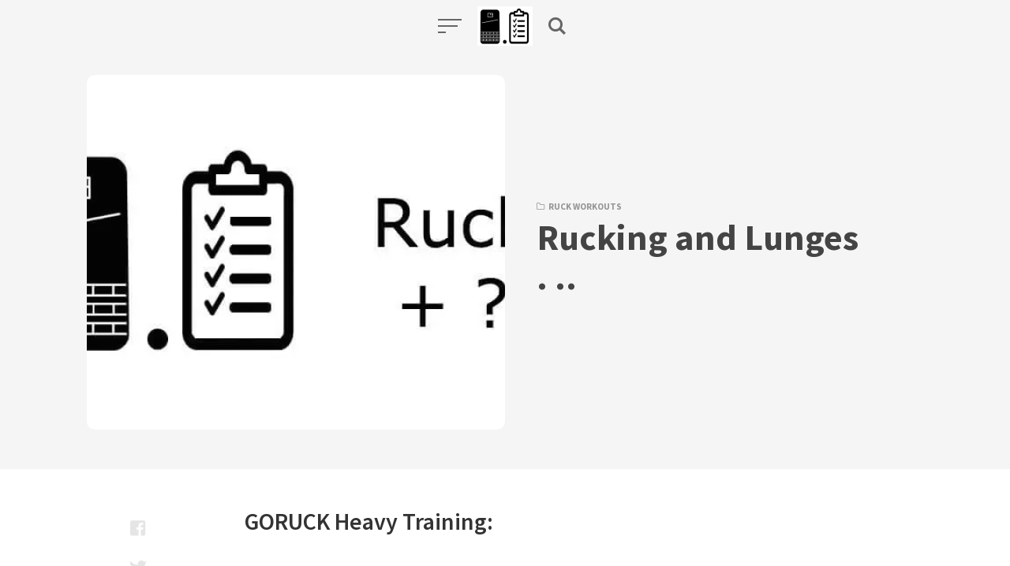

--- FILE ---
content_type: text/html; charset=UTF-8
request_url: https://ruck.training/rucking-and-lunges-workout-ruck-workout/
body_size: 13801
content:
<!DOCTYPE html>
<html lang="en-US" class="no-js">
<head>
<meta charset="UTF-8">
<meta name="viewport" content="width=device-width, initial-scale=1.0">
<script>var et_site_url='https://ruck.training';var et_post_id='2021';function et_core_page_resource_fallback(a,b){"undefined"===typeof b&&(b=a.sheet.cssRules&&0===a.sheet.cssRules.length);b&&(a.onerror=null,a.onload=null,a.href?a.href=et_site_url+"/?et_core_page_resource="+a.id+et_post_id:a.src&&(a.src=et_site_url+"/?et_core_page_resource="+a.id+et_post_id))}
</script><script>document.documentElement.className = document.documentElement.className.replace(/\bno-js\b/,'js');</script>
<meta name='robots' content='index, follow, max-image-preview:large, max-snippet:-1, max-video-preview:-1' />

	<!-- This site is optimized with the Yoast SEO plugin v20.6 - https://yoast.com/wordpress/plugins/seo/ -->
	<title>Rucking and Lunges . .. - Ruck.Training</title><link rel="preload" as="style" href="https://fonts.googleapis.com/css?family=Source%20Sans%20Pro%3A400%2C400i%2C600%2C600i%2C700%2C700i%7COpen%20Sans%3A400%2C700&#038;subset=latin%2Clatin-ext&#038;display=swap" /><link rel="stylesheet" href="https://fonts.googleapis.com/css?family=Source%20Sans%20Pro%3A400%2C400i%2C600%2C600i%2C700%2C700i%7COpen%20Sans%3A400%2C700&#038;subset=latin%2Clatin-ext&#038;display=swap" media="print" onload="this.media='all'" /><noscript><link rel="stylesheet" href="https://fonts.googleapis.com/css?family=Source%20Sans%20Pro%3A400%2C400i%2C600%2C600i%2C700%2C700i%7COpen%20Sans%3A400%2C700&#038;subset=latin%2Clatin-ext&#038;display=swap" /></noscript>
	<link rel="canonical" href="https://ruck.training/rucking-and-lunges-workout-ruck-workout/" />
	<meta property="og:locale" content="en_US" />
	<meta property="og:type" content="article" />
	<meta property="og:title" content="Rucking and Lunges . .. - Ruck.Training" />
	<meta property="og:description" content="GORUCK Heavy Training: Ruck 1 Mile. Every 60 seconds stop and do 6 lunges. GORUCK Tough Training: Ruck 1 Mile. Every 60 seconds stop" />
	<meta property="og:url" content="https://ruck.training/rucking-and-lunges-workout-ruck-workout/" />
	<meta property="og:site_name" content="Ruck.Training" />
	<meta property="article:publisher" content="https://www.facebook.com/RuckDotTraining" />
	<meta property="article:published_time" content="2020-03-05T20:49:07+00:00" />
	<meta property="og:image" content="https://ruck.training/wp-content/uploads/2017/11/ruck-plus.jpg" />
	<meta property="og:image:width" content="800" />
	<meta property="og:image:height" content="400" />
	<meta property="og:image:type" content="image/jpeg" />
	<meta name="author" content="Ruck Training" />
	<meta name="twitter:card" content="summary_large_image" />
	<meta name="twitter:creator" content="@RuckDotTraining" />
	<meta name="twitter:site" content="@RuckDotTraining" />
	<meta name="twitter:label1" content="Written by" />
	<meta name="twitter:data1" content="Ruck Training" />
	<script type="application/ld+json" class="yoast-schema-graph">{"@context":"https://schema.org","@graph":[{"@type":"Article","@id":"https://ruck.training/rucking-and-lunges-workout-ruck-workout/#article","isPartOf":{"@id":"https://ruck.training/rucking-and-lunges-workout-ruck-workout/"},"author":{"name":"Ruck Training","@id":"https://ruck.training/#/schema/person/982a939b7ceabae7816a62b0cf1b052a"},"headline":"Rucking and Lunges . ..","datePublished":"2020-03-05T20:49:07+00:00","dateModified":"2020-03-05T20:49:07+00:00","mainEntityOfPage":{"@id":"https://ruck.training/rucking-and-lunges-workout-ruck-workout/"},"wordCount":66,"commentCount":0,"publisher":{"@id":"https://ruck.training/#organization"},"image":{"@id":"https://ruck.training/rucking-and-lunges-workout-ruck-workout/#primaryimage"},"thumbnailUrl":"https://ruck.training/wp-content/uploads/2017/11/ruck-plus.jpg","articleSection":["Ruck Workouts"],"inLanguage":"en-US","potentialAction":[{"@type":"CommentAction","name":"Comment","target":["https://ruck.training/rucking-and-lunges-workout-ruck-workout/#respond"]}]},{"@type":"WebPage","@id":"https://ruck.training/rucking-and-lunges-workout-ruck-workout/","url":"https://ruck.training/rucking-and-lunges-workout-ruck-workout/","name":"Rucking and Lunges . .. - Ruck.Training","isPartOf":{"@id":"https://ruck.training/#website"},"primaryImageOfPage":{"@id":"https://ruck.training/rucking-and-lunges-workout-ruck-workout/#primaryimage"},"image":{"@id":"https://ruck.training/rucking-and-lunges-workout-ruck-workout/#primaryimage"},"thumbnailUrl":"https://ruck.training/wp-content/uploads/2017/11/ruck-plus.jpg","datePublished":"2020-03-05T20:49:07+00:00","dateModified":"2020-03-05T20:49:07+00:00","breadcrumb":{"@id":"https://ruck.training/rucking-and-lunges-workout-ruck-workout/#breadcrumb"},"inLanguage":"en-US","potentialAction":[{"@type":"ReadAction","target":["https://ruck.training/rucking-and-lunges-workout-ruck-workout/"]}]},{"@type":"ImageObject","inLanguage":"en-US","@id":"https://ruck.training/rucking-and-lunges-workout-ruck-workout/#primaryimage","url":"https://ruck.training/wp-content/uploads/2017/11/ruck-plus.jpg","contentUrl":"https://ruck.training/wp-content/uploads/2017/11/ruck-plus.jpg","width":800,"height":400},{"@type":"BreadcrumbList","@id":"https://ruck.training/rucking-and-lunges-workout-ruck-workout/#breadcrumb","itemListElement":[{"@type":"ListItem","position":1,"name":"Home","item":"https://ruck.training/"},{"@type":"ListItem","position":2,"name":"Rucking and Lunges . .."}]},{"@type":"WebSite","@id":"https://ruck.training/#website","url":"https://ruck.training/","name":"Ruck.Training","description":"Training guides and plans for GORUCK Heavy, GORUCK Tough, and GORUCK Light.","publisher":{"@id":"https://ruck.training/#organization"},"potentialAction":[{"@type":"SearchAction","target":{"@type":"EntryPoint","urlTemplate":"https://ruck.training/?s={search_term_string}"},"query-input":"required name=search_term_string"}],"inLanguage":"en-US"},{"@type":"Organization","@id":"https://ruck.training/#organization","name":"Ruck Training","url":"https://ruck.training/","logo":{"@type":"ImageObject","inLanguage":"en-US","@id":"https://ruck.training/#/schema/logo/image/","url":"https://ruck.training/wp-content/uploads/2020/07/cropped-ruck-training.png","contentUrl":"https://ruck.training/wp-content/uploads/2020/07/cropped-ruck-training.png","width":140,"height":100,"caption":"Ruck Training"},"image":{"@id":"https://ruck.training/#/schema/logo/image/"},"sameAs":["https://www.facebook.com/RuckDotTraining","https://twitter.com/RuckDotTraining"]},{"@type":"Person","@id":"https://ruck.training/#/schema/person/982a939b7ceabae7816a62b0cf1b052a","name":"Ruck Training","image":{"@type":"ImageObject","inLanguage":"en-US","@id":"https://ruck.training/#/schema/person/image/","url":"https://secure.gravatar.com/avatar/b8e18865d0292598a16f2d6fdcf39e07?s=96&d=mm&r=g","contentUrl":"https://secure.gravatar.com/avatar/b8e18865d0292598a16f2d6fdcf39e07?s=96&d=mm&r=g","caption":"Ruck Training"},"description":"Don't disappoint your mom. Go do the workout! When you're done, enjoy a nice beverage and read Ruck.Beer"}]}</script>
	<!-- / Yoast SEO plugin. -->


<link rel='dns-prefetch' href='//fonts.googleapis.com' />
<link href='https://fonts.gstatic.com' crossorigin rel='preconnect' />
<link rel="alternate" type="application/rss+xml" title="Ruck.Training &raquo; Feed" href="https://ruck.training/feed/" />
<link rel="alternate" type="application/rss+xml" title="Ruck.Training &raquo; Comments Feed" href="https://ruck.training/comments/feed/" />
<link rel="alternate" type="application/rss+xml" title="Ruck.Training &raquo; Rucking and Lunges  .  .. Comments Feed" href="https://ruck.training/rucking-and-lunges-workout-ruck-workout/feed/" />
		<!-- This site uses the Google Analytics by MonsterInsights plugin v9.11.1 - Using Analytics tracking - https://www.monsterinsights.com/ -->
							<script src="//www.googletagmanager.com/gtag/js?id=G-32BZELPLNQ"  data-cfasync="false" data-wpfc-render="false" type="text/javascript" async></script>
			<script data-cfasync="false" data-wpfc-render="false" type="text/javascript">
				var mi_version = '9.11.1';
				var mi_track_user = true;
				var mi_no_track_reason = '';
								var MonsterInsightsDefaultLocations = {"page_location":"https:\/\/ruck.training\/rucking-and-lunges-workout-ruck-workout\/"};
								if ( typeof MonsterInsightsPrivacyGuardFilter === 'function' ) {
					var MonsterInsightsLocations = (typeof MonsterInsightsExcludeQuery === 'object') ? MonsterInsightsPrivacyGuardFilter( MonsterInsightsExcludeQuery ) : MonsterInsightsPrivacyGuardFilter( MonsterInsightsDefaultLocations );
				} else {
					var MonsterInsightsLocations = (typeof MonsterInsightsExcludeQuery === 'object') ? MonsterInsightsExcludeQuery : MonsterInsightsDefaultLocations;
				}

								var disableStrs = [
										'ga-disable-G-32BZELPLNQ',
									];

				/* Function to detect opted out users */
				function __gtagTrackerIsOptedOut() {
					for (var index = 0; index < disableStrs.length; index++) {
						if (document.cookie.indexOf(disableStrs[index] + '=true') > -1) {
							return true;
						}
					}

					return false;
				}

				/* Disable tracking if the opt-out cookie exists. */
				if (__gtagTrackerIsOptedOut()) {
					for (var index = 0; index < disableStrs.length; index++) {
						window[disableStrs[index]] = true;
					}
				}

				/* Opt-out function */
				function __gtagTrackerOptout() {
					for (var index = 0; index < disableStrs.length; index++) {
						document.cookie = disableStrs[index] + '=true; expires=Thu, 31 Dec 2099 23:59:59 UTC; path=/';
						window[disableStrs[index]] = true;
					}
				}

				if ('undefined' === typeof gaOptout) {
					function gaOptout() {
						__gtagTrackerOptout();
					}
				}
								window.dataLayer = window.dataLayer || [];

				window.MonsterInsightsDualTracker = {
					helpers: {},
					trackers: {},
				};
				if (mi_track_user) {
					function __gtagDataLayer() {
						dataLayer.push(arguments);
					}

					function __gtagTracker(type, name, parameters) {
						if (!parameters) {
							parameters = {};
						}

						if (parameters.send_to) {
							__gtagDataLayer.apply(null, arguments);
							return;
						}

						if (type === 'event') {
														parameters.send_to = monsterinsights_frontend.v4_id;
							var hookName = name;
							if (typeof parameters['event_category'] !== 'undefined') {
								hookName = parameters['event_category'] + ':' + name;
							}

							if (typeof MonsterInsightsDualTracker.trackers[hookName] !== 'undefined') {
								MonsterInsightsDualTracker.trackers[hookName](parameters);
							} else {
								__gtagDataLayer('event', name, parameters);
							}
							
						} else {
							__gtagDataLayer.apply(null, arguments);
						}
					}

					__gtagTracker('js', new Date());
					__gtagTracker('set', {
						'developer_id.dZGIzZG': true,
											});
					if ( MonsterInsightsLocations.page_location ) {
						__gtagTracker('set', MonsterInsightsLocations);
					}
										__gtagTracker('config', 'G-32BZELPLNQ', {"forceSSL":"true","link_attribution":"true"} );
										window.gtag = __gtagTracker;										(function () {
						/* https://developers.google.com/analytics/devguides/collection/analyticsjs/ */
						/* ga and __gaTracker compatibility shim. */
						var noopfn = function () {
							return null;
						};
						var newtracker = function () {
							return new Tracker();
						};
						var Tracker = function () {
							return null;
						};
						var p = Tracker.prototype;
						p.get = noopfn;
						p.set = noopfn;
						p.send = function () {
							var args = Array.prototype.slice.call(arguments);
							args.unshift('send');
							__gaTracker.apply(null, args);
						};
						var __gaTracker = function () {
							var len = arguments.length;
							if (len === 0) {
								return;
							}
							var f = arguments[len - 1];
							if (typeof f !== 'object' || f === null || typeof f.hitCallback !== 'function') {
								if ('send' === arguments[0]) {
									var hitConverted, hitObject = false, action;
									if ('event' === arguments[1]) {
										if ('undefined' !== typeof arguments[3]) {
											hitObject = {
												'eventAction': arguments[3],
												'eventCategory': arguments[2],
												'eventLabel': arguments[4],
												'value': arguments[5] ? arguments[5] : 1,
											}
										}
									}
									if ('pageview' === arguments[1]) {
										if ('undefined' !== typeof arguments[2]) {
											hitObject = {
												'eventAction': 'page_view',
												'page_path': arguments[2],
											}
										}
									}
									if (typeof arguments[2] === 'object') {
										hitObject = arguments[2];
									}
									if (typeof arguments[5] === 'object') {
										Object.assign(hitObject, arguments[5]);
									}
									if ('undefined' !== typeof arguments[1].hitType) {
										hitObject = arguments[1];
										if ('pageview' === hitObject.hitType) {
											hitObject.eventAction = 'page_view';
										}
									}
									if (hitObject) {
										action = 'timing' === arguments[1].hitType ? 'timing_complete' : hitObject.eventAction;
										hitConverted = mapArgs(hitObject);
										__gtagTracker('event', action, hitConverted);
									}
								}
								return;
							}

							function mapArgs(args) {
								var arg, hit = {};
								var gaMap = {
									'eventCategory': 'event_category',
									'eventAction': 'event_action',
									'eventLabel': 'event_label',
									'eventValue': 'event_value',
									'nonInteraction': 'non_interaction',
									'timingCategory': 'event_category',
									'timingVar': 'name',
									'timingValue': 'value',
									'timingLabel': 'event_label',
									'page': 'page_path',
									'location': 'page_location',
									'title': 'page_title',
									'referrer' : 'page_referrer',
								};
								for (arg in args) {
																		if (!(!args.hasOwnProperty(arg) || !gaMap.hasOwnProperty(arg))) {
										hit[gaMap[arg]] = args[arg];
									} else {
										hit[arg] = args[arg];
									}
								}
								return hit;
							}

							try {
								f.hitCallback();
							} catch (ex) {
							}
						};
						__gaTracker.create = newtracker;
						__gaTracker.getByName = newtracker;
						__gaTracker.getAll = function () {
							return [];
						};
						__gaTracker.remove = noopfn;
						__gaTracker.loaded = true;
						window['__gaTracker'] = __gaTracker;
					})();
									} else {
										console.log("");
					(function () {
						function __gtagTracker() {
							return null;
						}

						window['__gtagTracker'] = __gtagTracker;
						window['gtag'] = __gtagTracker;
					})();
									}
			</script>
							<!-- / Google Analytics by MonsterInsights -->
		<style type="text/css">
img.wp-smiley,
img.emoji {
	display: inline !important;
	border: none !important;
	box-shadow: none !important;
	height: 1em !important;
	width: 1em !important;
	margin: 0 0.07em !important;
	vertical-align: -0.1em !important;
	background: none !important;
	padding: 0 !important;
}
</style>
	<style id='global-styles-inline-css' type='text/css'>
body{--wp--preset--color--black: #000000;--wp--preset--color--cyan-bluish-gray: #abb8c3;--wp--preset--color--white: #ffffff;--wp--preset--color--pale-pink: #f78da7;--wp--preset--color--vivid-red: #cf2e2e;--wp--preset--color--luminous-vivid-orange: #ff6900;--wp--preset--color--luminous-vivid-amber: #fcb900;--wp--preset--color--light-green-cyan: #7bdcb5;--wp--preset--color--vivid-green-cyan: #00d084;--wp--preset--color--pale-cyan-blue: #8ed1fc;--wp--preset--color--vivid-cyan-blue: #0693e3;--wp--preset--color--vivid-purple: #9b51e0;--wp--preset--color--accent: #1e73be;--wp--preset--gradient--vivid-cyan-blue-to-vivid-purple: linear-gradient(135deg,rgba(6,147,227,1) 0%,rgb(155,81,224) 100%);--wp--preset--gradient--light-green-cyan-to-vivid-green-cyan: linear-gradient(135deg,rgb(122,220,180) 0%,rgb(0,208,130) 100%);--wp--preset--gradient--luminous-vivid-amber-to-luminous-vivid-orange: linear-gradient(135deg,rgba(252,185,0,1) 0%,rgba(255,105,0,1) 100%);--wp--preset--gradient--luminous-vivid-orange-to-vivid-red: linear-gradient(135deg,rgba(255,105,0,1) 0%,rgb(207,46,46) 100%);--wp--preset--gradient--very-light-gray-to-cyan-bluish-gray: linear-gradient(135deg,rgb(238,238,238) 0%,rgb(169,184,195) 100%);--wp--preset--gradient--cool-to-warm-spectrum: linear-gradient(135deg,rgb(74,234,220) 0%,rgb(151,120,209) 20%,rgb(207,42,186) 40%,rgb(238,44,130) 60%,rgb(251,105,98) 80%,rgb(254,248,76) 100%);--wp--preset--gradient--blush-light-purple: linear-gradient(135deg,rgb(255,206,236) 0%,rgb(152,150,240) 100%);--wp--preset--gradient--blush-bordeaux: linear-gradient(135deg,rgb(254,205,165) 0%,rgb(254,45,45) 50%,rgb(107,0,62) 100%);--wp--preset--gradient--luminous-dusk: linear-gradient(135deg,rgb(255,203,112) 0%,rgb(199,81,192) 50%,rgb(65,88,208) 100%);--wp--preset--gradient--pale-ocean: linear-gradient(135deg,rgb(255,245,203) 0%,rgb(182,227,212) 50%,rgb(51,167,181) 100%);--wp--preset--gradient--electric-grass: linear-gradient(135deg,rgb(202,248,128) 0%,rgb(113,206,126) 100%);--wp--preset--gradient--midnight: linear-gradient(135deg,rgb(2,3,129) 0%,rgb(40,116,252) 100%);--wp--preset--duotone--dark-grayscale: url('#wp-duotone-dark-grayscale');--wp--preset--duotone--grayscale: url('#wp-duotone-grayscale');--wp--preset--duotone--purple-yellow: url('#wp-duotone-purple-yellow');--wp--preset--duotone--blue-red: url('#wp-duotone-blue-red');--wp--preset--duotone--midnight: url('#wp-duotone-midnight');--wp--preset--duotone--magenta-yellow: url('#wp-duotone-magenta-yellow');--wp--preset--duotone--purple-green: url('#wp-duotone-purple-green');--wp--preset--duotone--blue-orange: url('#wp-duotone-blue-orange');--wp--preset--font-size--small: 17px;--wp--preset--font-size--medium: 20px;--wp--preset--font-size--large: 24px;--wp--preset--font-size--x-large: 42px;--wp--preset--font-size--regular: 20px;--wp--preset--font-size--larger: 26px;}.has-black-color{color: var(--wp--preset--color--black) !important;}.has-cyan-bluish-gray-color{color: var(--wp--preset--color--cyan-bluish-gray) !important;}.has-white-color{color: var(--wp--preset--color--white) !important;}.has-pale-pink-color{color: var(--wp--preset--color--pale-pink) !important;}.has-vivid-red-color{color: var(--wp--preset--color--vivid-red) !important;}.has-luminous-vivid-orange-color{color: var(--wp--preset--color--luminous-vivid-orange) !important;}.has-luminous-vivid-amber-color{color: var(--wp--preset--color--luminous-vivid-amber) !important;}.has-light-green-cyan-color{color: var(--wp--preset--color--light-green-cyan) !important;}.has-vivid-green-cyan-color{color: var(--wp--preset--color--vivid-green-cyan) !important;}.has-pale-cyan-blue-color{color: var(--wp--preset--color--pale-cyan-blue) !important;}.has-vivid-cyan-blue-color{color: var(--wp--preset--color--vivid-cyan-blue) !important;}.has-vivid-purple-color{color: var(--wp--preset--color--vivid-purple) !important;}.has-black-background-color{background-color: var(--wp--preset--color--black) !important;}.has-cyan-bluish-gray-background-color{background-color: var(--wp--preset--color--cyan-bluish-gray) !important;}.has-white-background-color{background-color: var(--wp--preset--color--white) !important;}.has-pale-pink-background-color{background-color: var(--wp--preset--color--pale-pink) !important;}.has-vivid-red-background-color{background-color: var(--wp--preset--color--vivid-red) !important;}.has-luminous-vivid-orange-background-color{background-color: var(--wp--preset--color--luminous-vivid-orange) !important;}.has-luminous-vivid-amber-background-color{background-color: var(--wp--preset--color--luminous-vivid-amber) !important;}.has-light-green-cyan-background-color{background-color: var(--wp--preset--color--light-green-cyan) !important;}.has-vivid-green-cyan-background-color{background-color: var(--wp--preset--color--vivid-green-cyan) !important;}.has-pale-cyan-blue-background-color{background-color: var(--wp--preset--color--pale-cyan-blue) !important;}.has-vivid-cyan-blue-background-color{background-color: var(--wp--preset--color--vivid-cyan-blue) !important;}.has-vivid-purple-background-color{background-color: var(--wp--preset--color--vivid-purple) !important;}.has-black-border-color{border-color: var(--wp--preset--color--black) !important;}.has-cyan-bluish-gray-border-color{border-color: var(--wp--preset--color--cyan-bluish-gray) !important;}.has-white-border-color{border-color: var(--wp--preset--color--white) !important;}.has-pale-pink-border-color{border-color: var(--wp--preset--color--pale-pink) !important;}.has-vivid-red-border-color{border-color: var(--wp--preset--color--vivid-red) !important;}.has-luminous-vivid-orange-border-color{border-color: var(--wp--preset--color--luminous-vivid-orange) !important;}.has-luminous-vivid-amber-border-color{border-color: var(--wp--preset--color--luminous-vivid-amber) !important;}.has-light-green-cyan-border-color{border-color: var(--wp--preset--color--light-green-cyan) !important;}.has-vivid-green-cyan-border-color{border-color: var(--wp--preset--color--vivid-green-cyan) !important;}.has-pale-cyan-blue-border-color{border-color: var(--wp--preset--color--pale-cyan-blue) !important;}.has-vivid-cyan-blue-border-color{border-color: var(--wp--preset--color--vivid-cyan-blue) !important;}.has-vivid-purple-border-color{border-color: var(--wp--preset--color--vivid-purple) !important;}.has-vivid-cyan-blue-to-vivid-purple-gradient-background{background: var(--wp--preset--gradient--vivid-cyan-blue-to-vivid-purple) !important;}.has-light-green-cyan-to-vivid-green-cyan-gradient-background{background: var(--wp--preset--gradient--light-green-cyan-to-vivid-green-cyan) !important;}.has-luminous-vivid-amber-to-luminous-vivid-orange-gradient-background{background: var(--wp--preset--gradient--luminous-vivid-amber-to-luminous-vivid-orange) !important;}.has-luminous-vivid-orange-to-vivid-red-gradient-background{background: var(--wp--preset--gradient--luminous-vivid-orange-to-vivid-red) !important;}.has-very-light-gray-to-cyan-bluish-gray-gradient-background{background: var(--wp--preset--gradient--very-light-gray-to-cyan-bluish-gray) !important;}.has-cool-to-warm-spectrum-gradient-background{background: var(--wp--preset--gradient--cool-to-warm-spectrum) !important;}.has-blush-light-purple-gradient-background{background: var(--wp--preset--gradient--blush-light-purple) !important;}.has-blush-bordeaux-gradient-background{background: var(--wp--preset--gradient--blush-bordeaux) !important;}.has-luminous-dusk-gradient-background{background: var(--wp--preset--gradient--luminous-dusk) !important;}.has-pale-ocean-gradient-background{background: var(--wp--preset--gradient--pale-ocean) !important;}.has-electric-grass-gradient-background{background: var(--wp--preset--gradient--electric-grass) !important;}.has-midnight-gradient-background{background: var(--wp--preset--gradient--midnight) !important;}.has-small-font-size{font-size: var(--wp--preset--font-size--small) !important;}.has-medium-font-size{font-size: var(--wp--preset--font-size--medium) !important;}.has-large-font-size{font-size: var(--wp--preset--font-size--large) !important;}.has-x-large-font-size{font-size: var(--wp--preset--font-size--x-large) !important;}
</style>

<link data-minify="1" rel='stylesheet' id='kutak-style-css'  href='https://ruck.training/wp-content/cache/min/1/wp-content/themes/kutak/style.css?ver=1685489132' type='text/css' media='all' />
<script type='text/javascript' src='https://ruck.training/wp-content/plugins/google-analytics-for-wordpress/assets/js/frontend-gtag.min.js?ver=9.11.1' id='monsterinsights-frontend-script-js'></script>
<script data-cfasync="false" data-wpfc-render="false" type="text/javascript" id='monsterinsights-frontend-script-js-extra'>/* <![CDATA[ */
var monsterinsights_frontend = {"js_events_tracking":"true","download_extensions":"doc,pdf,ppt,zip,xls,docx,pptx,xlsx","inbound_paths":"[{\"path\":\"\\\/go\\\/\",\"label\":\"affiliate\"},{\"path\":\"\\\/recommend\\\/\",\"label\":\"affiliate\"}]","home_url":"https:\/\/ruck.training","hash_tracking":"false","v4_id":"G-32BZELPLNQ"};/* ]]> */
</script>
<script type='text/javascript' src='https://ruck.training/wp-includes/js/jquery/jquery.min.js?ver=3.6.0' id='jquery-core-js'></script>
<script type='text/javascript' src='https://ruck.training/wp-includes/js/jquery/jquery-migrate.min.js?ver=3.3.2' id='jquery-migrate-js'></script>
<link rel="https://api.w.org/" href="https://ruck.training/wp-json/" /><link rel="alternate" type="application/json" href="https://ruck.training/wp-json/wp/v2/posts/2021" /><link rel="EditURI" type="application/rsd+xml" title="RSD" href="https://ruck.training/xmlrpc.php?rsd" />
<link rel="wlwmanifest" type="application/wlwmanifest+xml" href="https://ruck.training/wp-includes/wlwmanifest.xml" /> 
<meta name="generator" content="WordPress 6.0.11" />
<link rel='shortlink' href='https://ruck.training/?p=2021' />
<link rel="alternate" type="application/json+oembed" href="https://ruck.training/wp-json/oembed/1.0/embed?url=https%3A%2F%2Fruck.training%2Frucking-and-lunges-workout-ruck-workout%2F" />
<link rel="alternate" type="text/xml+oembed" href="https://ruck.training/wp-json/oembed/1.0/embed?url=https%3A%2F%2Fruck.training%2Frucking-and-lunges-workout-ruck-workout%2F&#038;format=xml" />

<!-- AP Share Buttons Open Graph Tags -->
<meta property="og:site_name" content="Ruck.Training" />
<meta property="og:type" content="article" />
<meta property="og:title" content="Rucking and Lunges  .  .." />
<meta property="og:url" content="https://ruck.training/rucking-and-lunges-workout-ruck-workout/" />
<meta property="og:description" content="GORUCK Heavy Training: Ruck 1 Mile. Every 60 seconds stop and do 6 lunges. GORUCK Tough Training: Ruck 1 Mile. Every 60 seconds stop and do 4 lunges. GORUCK Light Training: Ruck 1 Mile. Every 60 se…" />
<meta property="article:published_time" content="2020-03-05T20:49:07+00:00" />
<meta property="article:modified_time" content="2020-03-05T20:49:07+00:00" />
<meta property="og:image" content="https://ruck.training/wp-content/uploads/2017/11/ruck-plus.jpg" />
<meta property="og:image:secure_url" content="https://ruck.training/wp-content/uploads/2017/11/ruck-plus.jpg" />
<meta property="og:image:width" content="800" />
<meta property="og:image:height" content="400" />
<meta property="og:locale" content="en_US" />
<!-- End AP Share Buttons Open Graph Tags -->


		<!-- GA Google Analytics @ https://m0n.co/ga -->
		<script>
			(function(i,s,o,g,r,a,m){i['GoogleAnalyticsObject']=r;i[r]=i[r]||function(){
			(i[r].q=i[r].q||[]).push(arguments)},i[r].l=1*new Date();a=s.createElement(o),
			m=s.getElementsByTagName(o)[0];a.async=1;a.src=g;m.parentNode.insertBefore(a,m)
			})(window,document,'script','https://www.google-analytics.com/analytics.js','ga');
			ga('create', 'UA-24828042-8', 'auto');
			ga('send', 'pageview');
		</script>

	<script async src="https://pagead2.googlesyndication.com/pagead/js/adsbygoogle.js?client=ca-pub-5878847019486747" crossorigin="anonymous"></script>
<meta name="facebook-domain-verification" content="5137x4f0vodmm8gkudi61v5lr2jw1s" /><link rel="preload" href="https://ruck.training/wp-content/plugins/bloom/core/admin/fonts/modules.ttf" as="font" crossorigin="anonymous"><meta name='theme-color' content='#ffffff'>
<style type="text/css" id="kutak-custom-colors">
    blockquote,
    .section-title, 
    .footer-social .social-icon, 
    .copyright a, 
    .button:hover,
    .wp-block-button a:hover,
    .wp-block-file__button:hover,
    .wp-block-button.is-style-outline a,
    [type="button"]:hover, 
    [type="reset"]:hover, 
    [type="submit"]:hover, 
    input[type=checkbox]:checked::before, 
    .featured-tab.is-active, 
    .social-icon, 
    .popup-cookies a:hover, 
    .tagmap-item span, 
    .error404-sign, 
    .site-heading p a, 
    .term-count, 
    .term-count span, 
    .site-content p > a,
    .site-content li > a,
    .site-content li p > a,
    .site-content p em > a,
    .site-content li em > a,
    .site-content p strong > a,
    .site-content li strong > a,
    .site-content table a:not(.button),
    .single-meta-title, 
    .tags-title, 
    .single-tags a, 
    .social-icon,
    .has-accent-color {
        color: #1e73be;
    }

    .paging-navigation .page-numbers .page-numbers.current, 
    .button,
    .wp-block-button a,
    .wp-block-file__button,
    .wp-block-button.is-style-outline a:hover,
    [type="button"], 
    [type="reset"], 
    [type="submit"], 
    input[type=radio]:checked::before, 
    .featured-tab::after,
    .has-accent-background-color {
        background-color: #1e73be;
    }

    .site-navigation::-webkit-scrollbar-thumb:vertical {
        background-color: #1e73be;
    }

    .paging-navigation .page-numbers .page-numbers.current, 
    .bypostauthor > .comment-body::before, 
    #cancel-comment-reply-link, 
    .button,
    .wp-block-button a,
    .wp-block-file__button,
    [type="button"], 
    [type="reset"], 
    [type="submit"], 
    .button:focus,
    .wp-block-button a:focus,
    .wp-block-file__button:focus,
    [type="button"]:focus, 
    [type="reset"]:focus, 
    [type="submit"]:focus,
    .tagmap-title,
    .message-notice,
    .message-info,
    .message-error,
    .widget-area .button {
        border-color: #1e73be;
    }

    .site-heading p a,
    .site-content p > a:hover,
    .site-content li > a:hover,
    .site-content li p > a:hover,
    .site-content p em > a:hover,
    .site-content li em > a:hover,
    .site-content p strong > a:hover,
    .site-content li strong > a:hover,
    .site-content table a:not(.button):hover {
        background-image: linear-gradient(to bottom,#1e73be 0%,#1e73be 100%);
    }
     
</style> 
<script>document.addEventListener("click", function (e) {
  const a = e.target.closest("a");
  if (!a) return;

  const href = a.getAttribute("href");
  if (!href) return;

  // Only handle goruck.com links (absolute or relative variations)
  const isGoRuck = href.includes("goruck.com");
  if (!isGoRuck) return;

  // Don't affect new-tab clicks (cmd/ctrl click, middle click)
  if (e.metaKey || e.ctrlKey || e.button === 1) return;

  e.preventDefault();

  const originalUrl = a.href; // resolved absolute URL

  // Build affiliate URL that deep-links to original
  const affiliateUrl =
    "https://alnk.to/dWfs6R9";

  window.location.assign(affiliateUrl);
}, true);
</script><link rel="icon" href="https://ruck.training/wp-content/uploads/2020/07/cropped-ruck-training-1-32x32.png" sizes="32x32" />
<link rel="icon" href="https://ruck.training/wp-content/uploads/2020/07/cropped-ruck-training-1-192x192.png" sizes="192x192" />
<link rel="apple-touch-icon" href="https://ruck.training/wp-content/uploads/2020/07/cropped-ruck-training-1-180x180.png" />
<meta name="msapplication-TileImage" content="https://ruck.training/wp-content/uploads/2020/07/cropped-ruck-training-1-270x270.png" />
		<style type="text/css" id="wp-custom-css">
			.tagcloud a{color:#1e73be;}
.meta-title {color:#1e73be;}		</style>
		<noscript><style id="rocket-lazyload-nojs-css">.rll-youtube-player, [data-lazy-src]{display:none !important;}</style></noscript></head>

<body data-rsssl=1 class="post-template-default single single-post postid-2021 single-format-standard wp-custom-logo wp-embed-responsive et_bloom has-sidebar header-modern">

<a class="skip-link screen-reader-text" href="#main">Skip to content</a>


<div id="page" class="site">

    <header id="masthead" class="site-header flex align-center-middle">

        <span class="site-actions-backdrop"></span>
        <span class="site-actions-bg"></span>

        
<div class="site-branding flex align-middle align-justify">

    <button class="menu-trigger hamburger-menu"><span></span></button>

    <a href="https://ruck.training/" rel="home" class="logo">

        
        <img class="logo-default" src="data:image/svg+xml,%3Csvg%20xmlns='http://www.w3.org/2000/svg'%20viewBox='0%200%200%200'%3E%3C/svg%3E" alt="Ruck.Training" data-lazy-src="https://ruck.training/wp-content/uploads/2020/07/cropped-ruck-training.png"><noscript><img class="logo-default" src="https://ruck.training/wp-content/uploads/2020/07/cropped-ruck-training.png" alt="Ruck.Training"></noscript>
    </a>

    <button class="search-trigger site-action-trigger"><span></span></button>

</div><!-- .site-branding -->
        
<div class="site-navigation">

    
        <div class="site-navigation-container">

            <nav class="secondary-navigation"><ul class="sec-menu"><li id="menu-item-2099" class="menu-item menu-item-type-post_type menu-item-object-page menu-item-2099"><a href="https://ruck.training/free-training-plan-guides-goruck-heavy-goruck-tough-goruck-light/"><span>GORUCK Training Plans</span></a></li>
<li id="menu-item-14" class="menu-item menu-item-type-taxonomy menu-item-object-category menu-item-14"><a href="https://ruck.training/category/ruck-workouts/"><span>Workouts</span></a></li>
<li id="menu-item-12" class="menu-item menu-item-type-taxonomy menu-item-object-category menu-item-12"><a href="https://ruck.training/category/training-articles/"><span>Articles</span></a></li>
<li id="menu-item-18" class="menu-item menu-item-type-post_type menu-item-object-page menu-item-18"><a href="https://ruck.training/ruck-training-overview/"><span>Overview</span></a></li>
<li id="menu-item-68" class="menu-item menu-item-type-custom menu-item-object-custom menu-item-68"><a href="http://goruck.go2cloud.org/SH1cP"><span>Event Registration</span></a></li>
</ul></nav> 
    <div class="social-icons"> 
                <a class="social-icon icon-facebook" href="https://www.facebook.com/RuckDotTraining/" target="_blank"></a>
            <a class="social-icon icon-twitter" href="https://twitter.com/ruckdottraining" target="_blank"></a>
            <a class="social-icon icon-instagram" href="https://www.instagram.com/ruck.training/" target="_blank"></a>
     
    </div>

        </div>

    
</div>
         

<div class="site-search">
    
<form role="search" method="get" class="search-form" action="https://ruck.training/">
    <input type="search" class="search-field" placeholder="Search..." value="" name="s" />
    <button type="submit" class="search-submit" aria-label="Search"></button>
</form>
    <span class="header-search-form-close site-action-close"></span>
</div><!-- .header-search-form -->

    </header>

    <main id="main" class="site-main">

        
    <div id="content" class="site-content">
        <div id="primary" class="content-area">

            
<article id="post-2021" class="post-2021 post type-post status-publish format-standard has-post-thumbnail hentry category-ruck-workouts">

    <div class="article-heading">
        <div class="article-heading-container flex flex-wrap">

                        <div class="article-heading-image-wrapper flex">
                <div class="post-media post-media-cropped article-heading-image flex">
                    <div class="image-wrapper has-aspect-ratio has-aspect-ratio-16-9">
                        <img width="800" height="400" src="[data-uri]" class="attachment-kutak-blog-1248 size-kutak-blog-1248 is-object-fit object-fit-wider wp-post-image preload-image lazy-load-img" alt="" data-type="single" data-src="https://ruck.training/wp-content/uploads/2017/11/ruck-plus.jpg" data-srcset="https://ruck.training/wp-content/uploads/2017/11/ruck-plus.jpg 800w, https://ruck.training/wp-content/uploads/2017/11/ruck-plus-300x150.jpg 300w, https://ruck.training/wp-content/uploads/2017/11/ruck-plus-768x384.jpg 768w, https://ruck.training/wp-content/uploads/2017/11/ruck-plus-610x305.jpg 610w" data-sizes="(min-width: 790px) 790px, 100vw," /><noscript><img width="800" height="400" src="https://ruck.training/wp-content/uploads/2017/11/ruck-plus.jpg" class="attachment-kutak-blog-1248 size-kutak-blog-1248 is-object-fit object-fit-wider" alt="" data-type="single" data-no-lazy="true" srcset="https://ruck.training/wp-content/uploads/2017/11/ruck-plus.jpg 800w, https://ruck.training/wp-content/uploads/2017/11/ruck-plus-300x150.jpg 300w, https://ruck.training/wp-content/uploads/2017/11/ruck-plus-768x384.jpg 768w, https://ruck.training/wp-content/uploads/2017/11/ruck-plus-610x305.jpg 610w" sizes="(min-width: 790px) 790px, 100vw," /></noscript> 
                    </div>
                </div>
            </div>
            
            <div class="article-heading-content-wrapper flex align-middle">
                <div class="article-heading-content last-child-nomargin">
                    <div class="post-cats article-heading-cats">
                        <div class="post-cat"><a href="https://ruck.training/category/ruck-workouts/" rel="category tag">Ruck Workouts</a></div>
                    </div>
                    <h1 class="article-title">Rucking and Lunges  .  ..</h1>
                                        <div class="post-footer article-heading-footer">
                       <!-- <span class="post-read-time">1 min read</span>
                        <span class="post-date">March 5, 2020</span> -->
                    </div>
                </div>
            </div>
        </div>
    </div>
    
    <div class="article-content-wrapper">
        <div class="article-content entry-content">
            <h3>GORUCK <a href="https://tracking.goruckaffiliates.com/4B5GHXF/R74QP/?source_id=RT-Phoenix">Heavy</a> Training:</h3>
<p>Ruck 1 Mile. Every 60 seconds stop and do 6 lunges.</p>
<h3>GORUCK <a href="https://tracking.goruckaffiliates.com/4B5GHXF/R74QP/?source_id=RT-Phoenix">Tough</a> Training:</h3>
<p>Ruck 1 Mile. Every 60 seconds stop and do 4 lunges.</p>
<h3>GORUCK <a href="https://tracking.goruckaffiliates.com/4B5GHXF/R74QP/?source_id=RT-Phoenix">Light</a> Training:</h3>
<p>Ruck 1 Mile. Every 60 seconds stop and do 2 lunges.</p>
<h3>Training Notes:</h3>
<p>I feel the legs burning already. If you want the mile to end quicker, make the lunges walking lunges. If you want more pain, make the lunges stationary.</p>
        </div>
    
        
    <div class="share-buttons single-meta">
        <h6 class="share-buttons-title single-meta-title">Share with friends</h6>

        <a href="https://www.facebook.com/sharer/sharer.php?u=https%3A%2F%2Fruck.training%2Frucking-and-lunges-workout-ruck-workout%2F" aria-label="Share with facebook" class="share-button icon-facebook" onclick="window.open(this.href, '_blank', 'menubar=no,toolbar=no,resizable=yes,scrollbars=yes,height=500,width=500,top=10,left=10'); return false;"></a><a href="https://twitter.com/intent/tweet?url=https%3A%2F%2Fruck.training%2Frucking-and-lunges-workout-ruck-workout%2F&#038;text=Rucking%20and%20Lunges%20%20.%20%20.." aria-label="Share with twitter" class="share-button icon-twitter" onclick="window.open(this.href, '_blank', 'menubar=no,toolbar=no,resizable=yes,scrollbars=yes,height=500,width=500,top=10,left=10'); return false;"></a><a href="mailto:?subject=Rucking%20and%20Lunges%20%20.%20%20..&#038;body=https%3A%2F%2Fruck.training%2Frucking-and-lunges-workout-ruck-workout%2F" aria-label="Share with mail" class="share-button icon-mail"></a> 
    </div>


        
    </div>

    
<div id="secondary" class="main-widget-area widget-area sidebar" role="complementary">
	<aside id="tag_cloud-3" class="widget widget_tag_cloud"><div class="widget-inner"><h3 class="widget-title meta-title"><span>Pick Your Poision</span></h3><div class="tagcloud"><a href="https://ruck.training/tag/air-squats/" class="tag-cloud-link tag-link-13 tag-link-position-1" >Air Squats</a>
<a href="https://ruck.training/tag/alpha/" class="tag-cloud-link tag-link-21 tag-link-position-2" >Alpha</a>
<a href="https://ruck.training/tag/bear-crawl/" class="tag-cloud-link tag-link-12 tag-link-position-3" >Bear Crawl</a>
<a href="https://ruck.training/tag/beer/" class="tag-cloud-link tag-link-5 tag-link-position-4" >Beer</a>
<a href="https://ruck.training/tag/burpees/" class="tag-cloud-link tag-link-17 tag-link-position-5" >Burpees</a>
<a href="https://ruck.training/tag/clean-and-press/" class="tag-cloud-link tag-link-28 tag-link-position-6" >Clean and Press</a>
<a href="https://ruck.training/tag/duck-walk/" class="tag-cloud-link tag-link-7 tag-link-position-7" >Duck Walk</a>
<a href="https://ruck.training/tag/flutter-kicks/" class="tag-cloud-link tag-link-8 tag-link-position-8" >Flutter Kicks</a>
<a href="https://ruck.training/tag/log/" class="tag-cloud-link tag-link-27 tag-link-position-9" >Log</a>
<a href="https://ruck.training/tag/man-makers/" class="tag-cloud-link tag-link-18 tag-link-position-10" >Man Makers</a>
<a href="https://ruck.training/tag/mountain-climbers/" class="tag-cloud-link tag-link-15 tag-link-position-11" >Mountain Climbers</a>
<a href="https://ruck.training/tag/overhead-hold/" class="tag-cloud-link tag-link-6 tag-link-position-12" >Overhead Hold</a>
<a href="https://ruck.training/tag/overhead-press/" class="tag-cloud-link tag-link-29 tag-link-position-13" >Overhead Press</a>
<a href="https://ruck.training/tag/overhead-squat/" class="tag-cloud-link tag-link-19 tag-link-position-14" >Overhead Squat</a>
<a href="https://ruck.training/tag/plank-pull-thorugh/" class="tag-cloud-link tag-link-31 tag-link-position-15" >Plank Pull Thorugh</a>
<a href="https://ruck.training/tag/plank-pull-through/" class="tag-cloud-link tag-link-20 tag-link-position-16" >Plank Pull Through</a>
<a href="https://ruck.training/tag/push-ups/" class="tag-cloud-link tag-link-4 tag-link-position-17" >Push-ups</a>
<a href="https://ruck.training/tag/ruck-curls/" class="tag-cloud-link tag-link-14 tag-link-position-18" >Ruck Curls</a>
<a href="https://ruck.training/tag/ruck-high-pulls/" class="tag-cloud-link tag-link-22 tag-link-position-19" >Ruck High Pulls</a>
<a href="https://ruck.training/tag/ruck-swings/" class="tag-cloud-link tag-link-10 tag-link-position-20" >Ruck Swings</a>
<a href="https://ruck.training/tag/russian-twists/" class="tag-cloud-link tag-link-26 tag-link-position-21" >Russian Twists</a>
<a href="https://ruck.training/tag/sandbag/" class="tag-cloud-link tag-link-11 tag-link-position-22" >Sandbag</a>
<a href="https://ruck.training/tag/sandbag-squat-cleans/" class="tag-cloud-link tag-link-23 tag-link-position-23" >Sandbag Squat Cleans</a>
<a href="https://ruck.training/tag/sit-ups/" class="tag-cloud-link tag-link-16 tag-link-position-24" >Sit-ups</a>
<a href="https://ruck.training/tag/suitcase-carry/" class="tag-cloud-link tag-link-30 tag-link-position-25" >Suitcase Carry</a>
<a href="https://ruck.training/tag/team-assessment-pt-test/" class="tag-cloud-link tag-link-24 tag-link-position-26" >Team Assessment PT Test</a>
<a href="https://ruck.training/tag/thrusters/" class="tag-cloud-link tag-link-9 tag-link-position-27" >Thrusters</a>
<a href="https://ruck.training/tag/water-can/" class="tag-cloud-link tag-link-25 tag-link-position-28" >Water Can</a></div>
</div></aside></div><!-- #secondary -->
    
    
<div class="post-related">
    <div class="posts-container container">
        <h2 class="section-title">You might also like</h2>
        <div class="row">
            
<article class="post-featured-link column flex post-2165 post type-post status-publish format-standard has-post-thumbnail hentry category-ruck-workouts tag-air-squats tag-alpha tag-plank-pull-through tag-push-ups tag-ruck-high-pulls tag-ruck-swings tag-water-can">

                    <a href="https://ruck.training/ruck-training-alpha-week-12/" class="post-media post-media-cropped post-featured-media flex">
                <div class="image-wrapper has-aspect-ratio has-aspect-ratio-10-9">
                    <img width="760" height="428" src="[data-uri]" class="attachment-kutak-blog size-kutak-blog wp-post-image preload-image lazy-load-img" alt="" data-type="small" loading="lazy" data-src="https://ruck.training/wp-content/uploads/2020/10/ruck-training-12-760x428.jpg" data-srcset="https://ruck.training/wp-content/uploads/2020/10/ruck-training-12-760x428.jpg 760w, https://ruck.training/wp-content/uploads/2020/10/ruck-training-12-480x270.jpg 480w, https://ruck.training/wp-content/uploads/2020/10/ruck-training-12-360x203.jpg 360w" data-sizes="(min-width: 1200px) 144px, (min-width: 1124px) 12vw, (min-width: 870px) 10vw, (min-width: 600px) 15vw, 28vw" /><noscript><img width="760" height="428" src="https://ruck.training/wp-content/uploads/2020/10/ruck-training-12-760x428.jpg" class="attachment-kutak-blog size-kutak-blog" alt="" data-type="small" loading="lazy" data-no-lazy="true" srcset="https://ruck.training/wp-content/uploads/2020/10/ruck-training-12-760x428.jpg 760w, https://ruck.training/wp-content/uploads/2020/10/ruck-training-12-480x270.jpg 480w, https://ruck.training/wp-content/uploads/2020/10/ruck-training-12-360x203.jpg 360w" sizes="(min-width: 1200px) 144px, (min-width: 1124px) 12vw, (min-width: 870px) 10vw, (min-width: 600px) 15vw, 28vw" /></noscript> 
                </div>
            </a>
        
        <div class="post-featured-content flex-grow">
            <div class="post-cats post-featured-cats">
                <div class="post-cat"><a href="https://ruck.training/category/ruck-workouts/" rel="category tag">Ruck Workouts</a></div>
            </div>
            <h3 class="post-featured-title"><a href="https://ruck.training/ruck-training-alpha-week-12/">Ruck Training &#8211; Alpha &#8211; Week 12</a></h3>
            <div class="post-footer post-featured-footer">
               <!-- <span class="post-read-time">1 min read</span>
                <span class="post-date">October 18, 2020</span> -->
            </div>
        </div>

</article><!-- #post-## -->

<article class="post-featured-link column flex post-2164 post type-post status-publish format-standard has-post-thumbnail hentry category-ruck-workouts tag-air-squats tag-alpha tag-flutter-kicks tag-mountain-climbers tag-push-ups tag-ruck-high-pulls tag-sandbag">

                    <a href="https://ruck.training/ruck-training-alpha-week-11/" class="post-media post-media-cropped post-featured-media flex">
                <div class="image-wrapper has-aspect-ratio has-aspect-ratio-10-9">
                    <img width="760" height="428" src="[data-uri]" class="attachment-kutak-blog size-kutak-blog wp-post-image preload-image lazy-load-img" alt="" data-type="small" loading="lazy" data-src="https://ruck.training/wp-content/uploads/2020/10/ruck-training-11-760x428.jpg" data-srcset="https://ruck.training/wp-content/uploads/2020/10/ruck-training-11-760x428.jpg 760w, https://ruck.training/wp-content/uploads/2020/10/ruck-training-11-480x270.jpg 480w, https://ruck.training/wp-content/uploads/2020/10/ruck-training-11-360x203.jpg 360w" data-sizes="(min-width: 1200px) 144px, (min-width: 1124px) 12vw, (min-width: 870px) 10vw, (min-width: 600px) 15vw, 28vw" /><noscript><img width="760" height="428" src="https://ruck.training/wp-content/uploads/2020/10/ruck-training-11-760x428.jpg" class="attachment-kutak-blog size-kutak-blog" alt="" data-type="small" loading="lazy" data-no-lazy="true" srcset="https://ruck.training/wp-content/uploads/2020/10/ruck-training-11-760x428.jpg 760w, https://ruck.training/wp-content/uploads/2020/10/ruck-training-11-480x270.jpg 480w, https://ruck.training/wp-content/uploads/2020/10/ruck-training-11-360x203.jpg 360w" sizes="(min-width: 1200px) 144px, (min-width: 1124px) 12vw, (min-width: 870px) 10vw, (min-width: 600px) 15vw, 28vw" /></noscript> 
                </div>
            </a>
        
        <div class="post-featured-content flex-grow">
            <div class="post-cats post-featured-cats">
                <div class="post-cat"><a href="https://ruck.training/category/ruck-workouts/" rel="category tag">Ruck Workouts</a></div>
            </div>
            <h3 class="post-featured-title"><a href="https://ruck.training/ruck-training-alpha-week-11/">Ruck Training &#8211; Alpha &#8211; Week 11</a></h3>
            <div class="post-footer post-featured-footer">
               <!-- <span class="post-read-time">1 min read</span>
                <span class="post-date">October 11, 2020</span> -->
            </div>
        </div>

</article><!-- #post-## -->

<article class="post-featured-link column flex post-2158 post type-post status-publish format-standard has-post-thumbnail hentry category-ruck-workouts tag-air-squats tag-alpha tag-log tag-push-ups tag-sandbag-squat-cleans tag-sit-ups">

                    <a href="https://ruck.training/ruck-training-alpha-week-10/" class="post-media post-media-cropped post-featured-media flex">
                <div class="image-wrapper has-aspect-ratio has-aspect-ratio-10-9">
                    <img width="760" height="428" src="[data-uri]" class="attachment-kutak-blog size-kutak-blog wp-post-image preload-image lazy-load-img" alt="" data-type="small" loading="lazy" data-src="https://ruck.training/wp-content/uploads/2020/10/ruck-training-10-760x428.jpg" data-srcset="https://ruck.training/wp-content/uploads/2020/10/ruck-training-10-760x428.jpg 760w, https://ruck.training/wp-content/uploads/2020/10/ruck-training-10-480x270.jpg 480w, https://ruck.training/wp-content/uploads/2020/10/ruck-training-10-360x203.jpg 360w" data-sizes="(min-width: 1200px) 144px, (min-width: 1124px) 12vw, (min-width: 870px) 10vw, (min-width: 600px) 15vw, 28vw" /><noscript><img width="760" height="428" src="https://ruck.training/wp-content/uploads/2020/10/ruck-training-10-760x428.jpg" class="attachment-kutak-blog size-kutak-blog" alt="" data-type="small" loading="lazy" data-no-lazy="true" srcset="https://ruck.training/wp-content/uploads/2020/10/ruck-training-10-760x428.jpg 760w, https://ruck.training/wp-content/uploads/2020/10/ruck-training-10-480x270.jpg 480w, https://ruck.training/wp-content/uploads/2020/10/ruck-training-10-360x203.jpg 360w" sizes="(min-width: 1200px) 144px, (min-width: 1124px) 12vw, (min-width: 870px) 10vw, (min-width: 600px) 15vw, 28vw" /></noscript> 
                </div>
            </a>
        
        <div class="post-featured-content flex-grow">
            <div class="post-cats post-featured-cats">
                <div class="post-cat"><a href="https://ruck.training/category/ruck-workouts/" rel="category tag">Ruck Workouts</a></div>
            </div>
            <h3 class="post-featured-title"><a href="https://ruck.training/ruck-training-alpha-week-10/">Ruck Training &#8211; Alpha &#8211; Week 10</a></h3>
            <div class="post-footer post-featured-footer">
               <!-- <span class="post-read-time">2 min read</span>
                <span class="post-date">October 6, 2020</span> -->
            </div>
        </div>

</article><!-- #post-## -->

<article class="post-featured-link column flex post-2153 post type-post status-publish format-standard has-post-thumbnail hentry category-ruck-workouts tag-air-squats tag-alpha tag-flutter-kicks tag-mountain-climbers tag-overhead-hold tag-ruck-high-pulls tag-water-can">

                    <a href="https://ruck.training/ruck-training-alpha-week-9/" class="post-media post-media-cropped post-featured-media flex">
                <div class="image-wrapper has-aspect-ratio has-aspect-ratio-10-9">
                    <img width="760" height="428" src="[data-uri]" class="attachment-kutak-blog size-kutak-blog wp-post-image preload-image lazy-load-img" alt="" data-type="small" loading="lazy" data-src="https://ruck.training/wp-content/uploads/2020/09/ruck-training-9-760x428.jpg" data-srcset="https://ruck.training/wp-content/uploads/2020/09/ruck-training-9-760x428.jpg 760w, https://ruck.training/wp-content/uploads/2020/09/ruck-training-9-480x270.jpg 480w, https://ruck.training/wp-content/uploads/2020/09/ruck-training-9-360x203.jpg 360w" data-sizes="(min-width: 1200px) 144px, (min-width: 1124px) 12vw, (min-width: 870px) 10vw, (min-width: 600px) 15vw, 28vw" /><noscript><img width="760" height="428" src="https://ruck.training/wp-content/uploads/2020/09/ruck-training-9-760x428.jpg" class="attachment-kutak-blog size-kutak-blog" alt="" data-type="small" loading="lazy" data-no-lazy="true" srcset="https://ruck.training/wp-content/uploads/2020/09/ruck-training-9-760x428.jpg 760w, https://ruck.training/wp-content/uploads/2020/09/ruck-training-9-480x270.jpg 480w, https://ruck.training/wp-content/uploads/2020/09/ruck-training-9-360x203.jpg 360w" sizes="(min-width: 1200px) 144px, (min-width: 1124px) 12vw, (min-width: 870px) 10vw, (min-width: 600px) 15vw, 28vw" /></noscript> 
                </div>
            </a>
        
        <div class="post-featured-content flex-grow">
            <div class="post-cats post-featured-cats">
                <div class="post-cat"><a href="https://ruck.training/category/ruck-workouts/" rel="category tag">Ruck Workouts</a></div>
            </div>
            <h3 class="post-featured-title"><a href="https://ruck.training/ruck-training-alpha-week-9/">Ruck Training &#8211; Alpha &#8211; Week 9</a></h3>
            <div class="post-footer post-featured-footer">
               <!-- <span class="post-read-time">1 min read</span>
                <span class="post-date">September 27, 2020</span> -->
            </div>
        </div>

</article><!-- #post-## -->

<article class="post-featured-link column flex post-2148 post type-post status-publish format-standard has-post-thumbnail hentry category-ruck-workouts tag-alpha tag-plank-pull-thorugh tag-plank-pull-through tag-ruck-high-pulls tag-ruck-swings tag-sandbag">

                    <a href="https://ruck.training/ruck-training-alpha-week-8/" class="post-media post-media-cropped post-featured-media flex">
                <div class="image-wrapper has-aspect-ratio has-aspect-ratio-10-9">
                    <img width="760" height="428" src="[data-uri]" class="attachment-kutak-blog size-kutak-blog wp-post-image preload-image lazy-load-img" alt="" data-type="small" loading="lazy" data-src="https://ruck.training/wp-content/uploads/2020/09/ruck-training-week-8-760x428.jpg" data-srcset="https://ruck.training/wp-content/uploads/2020/09/ruck-training-week-8-760x428.jpg 760w, https://ruck.training/wp-content/uploads/2020/09/ruck-training-week-8-480x270.jpg 480w, https://ruck.training/wp-content/uploads/2020/09/ruck-training-week-8-360x203.jpg 360w" data-sizes="(min-width: 1200px) 144px, (min-width: 1124px) 12vw, (min-width: 870px) 10vw, (min-width: 600px) 15vw, 28vw" /><noscript><img width="760" height="428" src="https://ruck.training/wp-content/uploads/2020/09/ruck-training-week-8-760x428.jpg" class="attachment-kutak-blog size-kutak-blog" alt="" data-type="small" loading="lazy" data-no-lazy="true" srcset="https://ruck.training/wp-content/uploads/2020/09/ruck-training-week-8-760x428.jpg 760w, https://ruck.training/wp-content/uploads/2020/09/ruck-training-week-8-480x270.jpg 480w, https://ruck.training/wp-content/uploads/2020/09/ruck-training-week-8-360x203.jpg 360w" sizes="(min-width: 1200px) 144px, (min-width: 1124px) 12vw, (min-width: 870px) 10vw, (min-width: 600px) 15vw, 28vw" /></noscript> 
                </div>
            </a>
        
        <div class="post-featured-content flex-grow">
            <div class="post-cats post-featured-cats">
                <div class="post-cat"><a href="https://ruck.training/category/ruck-workouts/" rel="category tag">Ruck Workouts</a></div>
            </div>
            <h3 class="post-featured-title"><a href="https://ruck.training/ruck-training-alpha-week-8/">Ruck Training &#8211; Alpha &#8211; Week 8</a></h3>
            <div class="post-footer post-featured-footer">
               <!-- <span class="post-read-time">1 min read</span>
                <span class="post-date">September 20, 2020</span> -->
            </div>
        </div>

</article><!-- #post-## -->

<article class="post-featured-link column flex post-2143 post type-post status-publish format-standard has-post-thumbnail hentry category-ruck-workouts tag-air-squats tag-alpha tag-burpees tag-flutter-kicks tag-overhead-press tag-plank-pull-through tag-push-ups tag-ruck-high-pulls tag-russian-twists">

                    <a href="https://ruck.training/ruck-training-alpha-week-7/" class="post-media post-media-cropped post-featured-media flex">
                <div class="image-wrapper has-aspect-ratio has-aspect-ratio-10-9">
                    <img width="760" height="428" src="[data-uri]" class="attachment-kutak-blog size-kutak-blog wp-post-image preload-image lazy-load-img" alt="" data-type="small" loading="lazy" data-src="https://ruck.training/wp-content/uploads/2020/09/ruck-training-7-1-760x428.jpg" data-srcset="https://ruck.training/wp-content/uploads/2020/09/ruck-training-7-1-760x428.jpg 760w, https://ruck.training/wp-content/uploads/2020/09/ruck-training-7-1-480x270.jpg 480w, https://ruck.training/wp-content/uploads/2020/09/ruck-training-7-1-360x203.jpg 360w" data-sizes="(min-width: 1200px) 144px, (min-width: 1124px) 12vw, (min-width: 870px) 10vw, (min-width: 600px) 15vw, 28vw" /><noscript><img width="760" height="428" src="https://ruck.training/wp-content/uploads/2020/09/ruck-training-7-1-760x428.jpg" class="attachment-kutak-blog size-kutak-blog" alt="" data-type="small" loading="lazy" data-no-lazy="true" srcset="https://ruck.training/wp-content/uploads/2020/09/ruck-training-7-1-760x428.jpg 760w, https://ruck.training/wp-content/uploads/2020/09/ruck-training-7-1-480x270.jpg 480w, https://ruck.training/wp-content/uploads/2020/09/ruck-training-7-1-360x203.jpg 360w" sizes="(min-width: 1200px) 144px, (min-width: 1124px) 12vw, (min-width: 870px) 10vw, (min-width: 600px) 15vw, 28vw" /></noscript> 
                </div>
            </a>
        
        <div class="post-featured-content flex-grow">
            <div class="post-cats post-featured-cats">
                <div class="post-cat"><a href="https://ruck.training/category/ruck-workouts/" rel="category tag">Ruck Workouts</a></div>
            </div>
            <h3 class="post-featured-title"><a href="https://ruck.training/ruck-training-alpha-week-7/">Ruck Training &#8211; Alpha &#8211; Week 7</a></h3>
            <div class="post-footer post-featured-footer">
               <!-- <span class="post-read-time">1 min read</span>
                <span class="post-date">September 13, 2020</span> -->
            </div>
        </div>

</article><!-- #post-## -->
        </div>
    </div>
</div>
    
        <div class="post-comments-section">
            <div class="container">
                <div class="row">

                    <div class="post-comment post-featured column">
                        
<div id="comments" class="comments-area">

    	<div id="respond" class="comment-respond">
		<h3 id="reply-title" class="section-title comment-reply-title">Leave a Reply <small><a rel="nofollow" id="cancel-comment-reply-link" href="/rucking-and-lunges-workout-ruck-workout/#respond" style="display:none;">Cancel reply</a></small></h3><form action="https://ruck.training/wp-comments-post.php" method="post" id="commentform" class="comment-form" novalidate><p class="comment-notes"><span id="email-notes">Your email address will not be published.</span> <span class="required-field-message" aria-hidden="true">Required fields are marked <span class="required" aria-hidden="true">*</span></span></p><p class="comment-form-comment"><label for="comment">Comment <span class="required" aria-hidden="true">*</span></label> <textarea id="comment" name="comment" cols="45" rows="8" maxlength="65525" required></textarea></p><p class="comment-form-author"><label for="author">Name <span class="required" aria-hidden="true">*</span></label> <input id="author" name="author" type="text" value="" size="30" maxlength="245" required /></p>
<p class="comment-form-email"><label for="email">Email <span class="required" aria-hidden="true">*</span></label> <input id="email" name="email" type="email" value="" size="30" maxlength="100" aria-describedby="email-notes" required /></p>
<p class="comment-form-url"><label for="url">Website</label> <input id="url" name="url" type="url" value="" size="30" maxlength="200" /></p>
<p class="comment-form-cookies-consent"><input id="wp-comment-cookies-consent" name="wp-comment-cookies-consent" type="checkbox" value="yes" /> <label for="wp-comment-cookies-consent">Save my name, email, and website in this browser for the next time I comment.</label></p>
<p class="form-submit"><input name="submit" type="submit" id="submit" class="submit" value="Post Comment" /> <input type='hidden' name='comment_post_ID' value='2021' id='comment_post_ID' />
<input type='hidden' name='comment_parent' id='comment_parent' value='0' />
</p><p style="display: none;"><input type="hidden" id="akismet_comment_nonce" name="akismet_comment_nonce" value="a0dc78ce75" /></p><p style="display: none !important;" class="akismet-fields-container" data-prefix="ak_"><label>&#916;<textarea name="ak_hp_textarea" cols="45" rows="8" maxlength="100"></textarea></label><input type="hidden" id="ak_js_1" name="ak_js" value="170"/><script>document.getElementById( "ak_js_1" ).setAttribute( "value", ( new Date() ).getTime() );</script></p></form>	</div><!-- #respond -->
	
</div><!-- #comments -->
                    </div>
        
                    
<div class="posts-featured-sidebar column">

    <div class="featured-tabs">

                    <button class="featured-tab is-active" data-id="#recommended-posts">Recommended</button>
                                        
    </div>
    
    
        <div id="recommended-posts" class="featured-panel row is-active">
            
<article class="post-featured-link column flex post-35 post type-post status-publish format-standard has-post-thumbnail hentry category-training-articles">

                    <a href="https://ruck.training/recommended-goruck-training-tools/" class="post-media post-media-cropped post-featured-media flex">
                <div class="image-wrapper has-aspect-ratio has-aspect-ratio-10-9">
                    <img width="760" height="428" src="[data-uri]" class="attachment-kutak-blog size-kutak-blog wp-post-image preload-image lazy-load-img" alt="" data-type="small" loading="lazy" data-src="https://ruck.training/wp-content/uploads/2017/08/goruck-training-gear-760x428.jpg" data-srcset="https://ruck.training/wp-content/uploads/2017/08/goruck-training-gear-760x428.jpg 760w, https://ruck.training/wp-content/uploads/2017/08/goruck-training-gear-480x270.jpg 480w, https://ruck.training/wp-content/uploads/2017/08/goruck-training-gear-360x203.jpg 360w" data-sizes="(min-width: 1200px) 144px, (min-width: 1124px) 12vw, (min-width: 870px) 10vw, (min-width: 600px) 15vw, 28vw" /><noscript><img width="760" height="428" src="https://ruck.training/wp-content/uploads/2017/08/goruck-training-gear-760x428.jpg" class="attachment-kutak-blog size-kutak-blog" alt="" data-type="small" loading="lazy" data-no-lazy="true" srcset="https://ruck.training/wp-content/uploads/2017/08/goruck-training-gear-760x428.jpg 760w, https://ruck.training/wp-content/uploads/2017/08/goruck-training-gear-480x270.jpg 480w, https://ruck.training/wp-content/uploads/2017/08/goruck-training-gear-360x203.jpg 360w" sizes="(min-width: 1200px) 144px, (min-width: 1124px) 12vw, (min-width: 870px) 10vw, (min-width: 600px) 15vw, 28vw" /></noscript> 
                </div>
            </a>
        
        <div class="post-featured-content flex-grow">
            <div class="post-cats post-featured-cats">
                <div class="post-cat"><a href="https://ruck.training/category/training-articles/" rel="category tag">Training Articles</a></div>
            </div>
            <h3 class="post-featured-title"><a href="https://ruck.training/recommended-goruck-training-tools/">Recommended GORUCK Training Tools</a></h3>
            <div class="post-footer post-featured-footer">
               <!-- <span class="post-read-time">1 min read</span>
                <span class="post-date">August 3, 2017</span> -->
            </div>
        </div>

</article><!-- #post-## -->
        </div>
    
    
</div>

                </div>

            </div>

        </div>

       
</article><!-- #post-## -->

        </div><!-- #primary -->
    </div><!-- #content -->

    
        
    </main><!-- #main -->

    <footer id="colophon" class="site-footer">

        <div class="site-footer-container">

                            <div class="footer-social">
                     
    <div class="social-icons"> 
                <a class="social-icon icon-facebook" href="https://www.facebook.com/RuckDotTraining/" target="_blank"></a>
            <a class="social-icon icon-twitter" href="https://twitter.com/ruckdottraining" target="_blank"></a>
            <a class="social-icon icon-instagram" href="https://www.instagram.com/ruck.training/" target="_blank"></a>
     
    </div>
                </div>
            
            <div class="footer-content">
                
                                
                
<div class="copyright">
    © 2026 <a href="https://theruckingcollective.com">The Rucking Collective, LLC</a> - Be sure to <a href="https://ruck.training/disclaimer/">read this warning</a> before you do anything on this website. </div>

            </div>

        </div>
    </footer><!-- #colophon -->

</div><!-- #page -->



<div class="pswp" tabindex="-1" role="dialog" aria-hidden="true">

    <div class="pswp__bg"></div>

    <div class="pswp__scroll-wrap">

        <div class="pswp__container">
            <div class="pswp__item"></div>
            <div class="pswp__item"></div>
            <div class="pswp__item"></div>
        </div>

        <div class="pswp__ui pswp__ui--hidden">

            <div class="pswp__top-bar">

                <div class="pswp__counter"></div>

                <button class="pswp__button pswp__button--close" title="Close (Esc)"></button>

                <button class="pswp__button pswp__button--zoom" title="Zoom"></button>

                <div class="pswp__preloader">
                    <div class="pswp__preloader__icn">
                      <div class="pswp__preloader__cut">
                        <div class="pswp__preloader__donut"></div>
                      </div>
                    </div>
                </div>
            </div>

            <div class="pswp__share-modal pswp__share-modal--hidden pswp__single-tap">
                <div class="pswp__share-tooltip"></div> 
            </div>

            <button class="pswp__button pswp__button--arrow--left" title="Previous (left arrow)">
            </button>

            <button class="pswp__button pswp__button--arrow--right" title="Next (right arrow)">
            </button>

            <div class="pswp__caption">
                <div class="pswp__caption__center"></div>
            </div>

        </div>

    </div>

</div>

<link data-minify="1" rel='stylesheet' id='photoswipe-css'  href='https://ruck.training/wp-content/cache/min/1/wp-content/themes/kutak/assets/css/photoswipe.css?ver=1685489132' type='text/css' media='all' />
<link data-minify="1" rel='stylesheet' id='photoswipe-default-skin-css'  href='https://ruck.training/wp-content/cache/min/1/wp-content/themes/kutak/assets/css/photoswipe-default-skin.css?ver=1685489132' type='text/css' media='all' />
<script type='text/javascript' id='kutak-main-js-extra'>
/* <![CDATA[ */
var kutak_vars = {"rest_url":"https:\/\/ruck.training\/wp-json\/","ajax_url":"\/?apalodi-ajax=%%action%%","is_lazy_load":"1"};
/* ]]> */
</script>
<script data-minify="1" type='text/javascript' src='https://ruck.training/wp-content/cache/min/1/wp-content/themes/kutak/assets/js/main.js?ver=1685489132' id='kutak-main-js'></script>
<script type='text/javascript' src='https://ruck.training/wp-includes/js/comment-reply.min.js?ver=6.0.11' id='comment-reply-js'></script>
<script data-minify="1" type='text/javascript' src='https://ruck.training/wp-content/cache/min/1/wp-content/plugins/bloom/core/admin/js/common.js?ver=1685489132' id='et-core-common-js'></script>
<script data-minify="1" defer type='text/javascript' src='https://ruck.training/wp-content/cache/min/1/wp-content/plugins/akismet/_inc/akismet-frontend.js?ver=1685489132' id='akismet-frontend-js'></script>
<script type='text/javascript' src='https://ruck.training/wp-content/themes/kutak/assets/js/vendor/photoswipe.min.js?ver=4.1.2' id='photoswipe-js'></script>
<script type='text/javascript' src='https://ruck.training/wp-content/themes/kutak/assets/js/vendor/photoswipe-ui-default.min.js?ver=4.1.2' id='photoswipe-ui-default-js'></script>
<script>window.lazyLoadOptions=[{elements_selector:"img[data-lazy-src],.rocket-lazyload",data_src:"lazy-src",data_srcset:"lazy-srcset",data_sizes:"lazy-sizes",class_loading:"lazyloading",class_loaded:"lazyloaded",threshold:300,callback_loaded:function(element){if(element.tagName==="IFRAME"&&element.dataset.rocketLazyload=="fitvidscompatible"){if(element.classList.contains("lazyloaded")){if(typeof window.jQuery!="undefined"){if(jQuery.fn.fitVids){jQuery(element).parent().fitVids()}}}}}},{elements_selector:".rocket-lazyload",data_src:"lazy-src",data_srcset:"lazy-srcset",data_sizes:"lazy-sizes",class_loading:"lazyloading",class_loaded:"lazyloaded",threshold:300,}];window.addEventListener('LazyLoad::Initialized',function(e){var lazyLoadInstance=e.detail.instance;if(window.MutationObserver){var observer=new MutationObserver(function(mutations){var image_count=0;var iframe_count=0;var rocketlazy_count=0;mutations.forEach(function(mutation){for(var i=0;i<mutation.addedNodes.length;i++){if(typeof mutation.addedNodes[i].getElementsByTagName!=='function'){continue}
if(typeof mutation.addedNodes[i].getElementsByClassName!=='function'){continue}
images=mutation.addedNodes[i].getElementsByTagName('img');is_image=mutation.addedNodes[i].tagName=="IMG";iframes=mutation.addedNodes[i].getElementsByTagName('iframe');is_iframe=mutation.addedNodes[i].tagName=="IFRAME";rocket_lazy=mutation.addedNodes[i].getElementsByClassName('rocket-lazyload');image_count+=images.length;iframe_count+=iframes.length;rocketlazy_count+=rocket_lazy.length;if(is_image){image_count+=1}
if(is_iframe){iframe_count+=1}}});if(image_count>0||iframe_count>0||rocketlazy_count>0){lazyLoadInstance.update()}});var b=document.getElementsByTagName("body")[0];var config={childList:!0,subtree:!0};observer.observe(b,config)}},!1)</script><script data-no-minify="1" async src="https://ruck.training/wp-content/plugins/wp-rocket/assets/js/lazyload/17.8.3/lazyload.min.js"></script>
</body>
</html>

<!-- Cache served by breeze CACHE - Last modified: Wed, 28 Jan 2026 17:02:37 GMT -->


--- FILE ---
content_type: text/html; charset=utf-8
request_url: https://www.google.com/recaptcha/api2/aframe
body_size: 268
content:
<!DOCTYPE HTML><html><head><meta http-equiv="content-type" content="text/html; charset=UTF-8"></head><body><script nonce="YaWzsB_z_BBWmKt0l24vKA">/** Anti-fraud and anti-abuse applications only. See google.com/recaptcha */ try{var clients={'sodar':'https://pagead2.googlesyndication.com/pagead/sodar?'};window.addEventListener("message",function(a){try{if(a.source===window.parent){var b=JSON.parse(a.data);var c=clients[b['id']];if(c){var d=document.createElement('img');d.src=c+b['params']+'&rc='+(localStorage.getItem("rc::a")?sessionStorage.getItem("rc::b"):"");window.document.body.appendChild(d);sessionStorage.setItem("rc::e",parseInt(sessionStorage.getItem("rc::e")||0)+1);localStorage.setItem("rc::h",'1769619760331');}}}catch(b){}});window.parent.postMessage("_grecaptcha_ready", "*");}catch(b){}</script></body></html>

--- FILE ---
content_type: text/plain
request_url: https://www.google-analytics.com/j/collect?v=1&_v=j102&a=1764901416&t=pageview&_s=1&dl=https%3A%2F%2Fruck.training%2Frucking-and-lunges-workout-ruck-workout%2F&ul=en-us%40posix&dt=Rucking%20and%20Lunges%20.%20..%20-%20Ruck.Training&sr=1280x720&vp=1280x720&_u=IEBAAEABAAAAACAAI~&jid=1264655259&gjid=1124832450&cid=450718104.1769619758&tid=UA-24828042-8&_gid=1736897023.1769619758&_r=1&_slc=1&z=840553236
body_size: -450
content:
2,cG-12Z3KZTGQ0